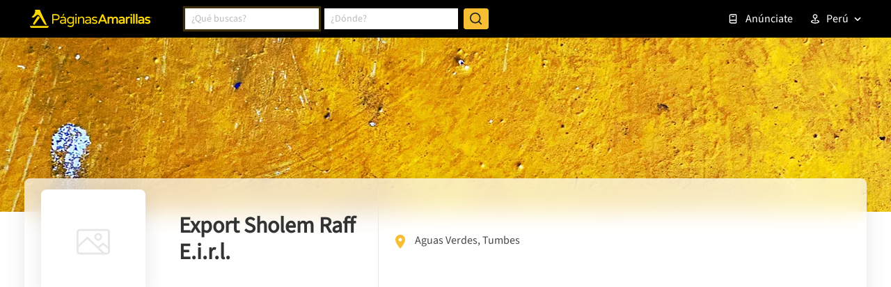

--- FILE ---
content_type: text/html; charset=utf-8
request_url: https://www.google.com/recaptcha/enterprise/anchor?ar=1&k=6LdlnwYqAAAAAG4xvwbFMR247f4IvCPWll5Do8Hh&co=aHR0cHM6Ly93d3cucGFnaW5hc2FtYXJpbGxhcy5jb20ucGU6NDQz&hl=en&v=PoyoqOPhxBO7pBk68S4YbpHZ&size=invisible&anchor-ms=20000&execute-ms=30000&cb=d5z6zhraqwff
body_size: 48765
content:
<!DOCTYPE HTML><html dir="ltr" lang="en"><head><meta http-equiv="Content-Type" content="text/html; charset=UTF-8">
<meta http-equiv="X-UA-Compatible" content="IE=edge">
<title>reCAPTCHA</title>
<style type="text/css">
/* cyrillic-ext */
@font-face {
  font-family: 'Roboto';
  font-style: normal;
  font-weight: 400;
  font-stretch: 100%;
  src: url(//fonts.gstatic.com/s/roboto/v48/KFO7CnqEu92Fr1ME7kSn66aGLdTylUAMa3GUBHMdazTgWw.woff2) format('woff2');
  unicode-range: U+0460-052F, U+1C80-1C8A, U+20B4, U+2DE0-2DFF, U+A640-A69F, U+FE2E-FE2F;
}
/* cyrillic */
@font-face {
  font-family: 'Roboto';
  font-style: normal;
  font-weight: 400;
  font-stretch: 100%;
  src: url(//fonts.gstatic.com/s/roboto/v48/KFO7CnqEu92Fr1ME7kSn66aGLdTylUAMa3iUBHMdazTgWw.woff2) format('woff2');
  unicode-range: U+0301, U+0400-045F, U+0490-0491, U+04B0-04B1, U+2116;
}
/* greek-ext */
@font-face {
  font-family: 'Roboto';
  font-style: normal;
  font-weight: 400;
  font-stretch: 100%;
  src: url(//fonts.gstatic.com/s/roboto/v48/KFO7CnqEu92Fr1ME7kSn66aGLdTylUAMa3CUBHMdazTgWw.woff2) format('woff2');
  unicode-range: U+1F00-1FFF;
}
/* greek */
@font-face {
  font-family: 'Roboto';
  font-style: normal;
  font-weight: 400;
  font-stretch: 100%;
  src: url(//fonts.gstatic.com/s/roboto/v48/KFO7CnqEu92Fr1ME7kSn66aGLdTylUAMa3-UBHMdazTgWw.woff2) format('woff2');
  unicode-range: U+0370-0377, U+037A-037F, U+0384-038A, U+038C, U+038E-03A1, U+03A3-03FF;
}
/* math */
@font-face {
  font-family: 'Roboto';
  font-style: normal;
  font-weight: 400;
  font-stretch: 100%;
  src: url(//fonts.gstatic.com/s/roboto/v48/KFO7CnqEu92Fr1ME7kSn66aGLdTylUAMawCUBHMdazTgWw.woff2) format('woff2');
  unicode-range: U+0302-0303, U+0305, U+0307-0308, U+0310, U+0312, U+0315, U+031A, U+0326-0327, U+032C, U+032F-0330, U+0332-0333, U+0338, U+033A, U+0346, U+034D, U+0391-03A1, U+03A3-03A9, U+03B1-03C9, U+03D1, U+03D5-03D6, U+03F0-03F1, U+03F4-03F5, U+2016-2017, U+2034-2038, U+203C, U+2040, U+2043, U+2047, U+2050, U+2057, U+205F, U+2070-2071, U+2074-208E, U+2090-209C, U+20D0-20DC, U+20E1, U+20E5-20EF, U+2100-2112, U+2114-2115, U+2117-2121, U+2123-214F, U+2190, U+2192, U+2194-21AE, U+21B0-21E5, U+21F1-21F2, U+21F4-2211, U+2213-2214, U+2216-22FF, U+2308-230B, U+2310, U+2319, U+231C-2321, U+2336-237A, U+237C, U+2395, U+239B-23B7, U+23D0, U+23DC-23E1, U+2474-2475, U+25AF, U+25B3, U+25B7, U+25BD, U+25C1, U+25CA, U+25CC, U+25FB, U+266D-266F, U+27C0-27FF, U+2900-2AFF, U+2B0E-2B11, U+2B30-2B4C, U+2BFE, U+3030, U+FF5B, U+FF5D, U+1D400-1D7FF, U+1EE00-1EEFF;
}
/* symbols */
@font-face {
  font-family: 'Roboto';
  font-style: normal;
  font-weight: 400;
  font-stretch: 100%;
  src: url(//fonts.gstatic.com/s/roboto/v48/KFO7CnqEu92Fr1ME7kSn66aGLdTylUAMaxKUBHMdazTgWw.woff2) format('woff2');
  unicode-range: U+0001-000C, U+000E-001F, U+007F-009F, U+20DD-20E0, U+20E2-20E4, U+2150-218F, U+2190, U+2192, U+2194-2199, U+21AF, U+21E6-21F0, U+21F3, U+2218-2219, U+2299, U+22C4-22C6, U+2300-243F, U+2440-244A, U+2460-24FF, U+25A0-27BF, U+2800-28FF, U+2921-2922, U+2981, U+29BF, U+29EB, U+2B00-2BFF, U+4DC0-4DFF, U+FFF9-FFFB, U+10140-1018E, U+10190-1019C, U+101A0, U+101D0-101FD, U+102E0-102FB, U+10E60-10E7E, U+1D2C0-1D2D3, U+1D2E0-1D37F, U+1F000-1F0FF, U+1F100-1F1AD, U+1F1E6-1F1FF, U+1F30D-1F30F, U+1F315, U+1F31C, U+1F31E, U+1F320-1F32C, U+1F336, U+1F378, U+1F37D, U+1F382, U+1F393-1F39F, U+1F3A7-1F3A8, U+1F3AC-1F3AF, U+1F3C2, U+1F3C4-1F3C6, U+1F3CA-1F3CE, U+1F3D4-1F3E0, U+1F3ED, U+1F3F1-1F3F3, U+1F3F5-1F3F7, U+1F408, U+1F415, U+1F41F, U+1F426, U+1F43F, U+1F441-1F442, U+1F444, U+1F446-1F449, U+1F44C-1F44E, U+1F453, U+1F46A, U+1F47D, U+1F4A3, U+1F4B0, U+1F4B3, U+1F4B9, U+1F4BB, U+1F4BF, U+1F4C8-1F4CB, U+1F4D6, U+1F4DA, U+1F4DF, U+1F4E3-1F4E6, U+1F4EA-1F4ED, U+1F4F7, U+1F4F9-1F4FB, U+1F4FD-1F4FE, U+1F503, U+1F507-1F50B, U+1F50D, U+1F512-1F513, U+1F53E-1F54A, U+1F54F-1F5FA, U+1F610, U+1F650-1F67F, U+1F687, U+1F68D, U+1F691, U+1F694, U+1F698, U+1F6AD, U+1F6B2, U+1F6B9-1F6BA, U+1F6BC, U+1F6C6-1F6CF, U+1F6D3-1F6D7, U+1F6E0-1F6EA, U+1F6F0-1F6F3, U+1F6F7-1F6FC, U+1F700-1F7FF, U+1F800-1F80B, U+1F810-1F847, U+1F850-1F859, U+1F860-1F887, U+1F890-1F8AD, U+1F8B0-1F8BB, U+1F8C0-1F8C1, U+1F900-1F90B, U+1F93B, U+1F946, U+1F984, U+1F996, U+1F9E9, U+1FA00-1FA6F, U+1FA70-1FA7C, U+1FA80-1FA89, U+1FA8F-1FAC6, U+1FACE-1FADC, U+1FADF-1FAE9, U+1FAF0-1FAF8, U+1FB00-1FBFF;
}
/* vietnamese */
@font-face {
  font-family: 'Roboto';
  font-style: normal;
  font-weight: 400;
  font-stretch: 100%;
  src: url(//fonts.gstatic.com/s/roboto/v48/KFO7CnqEu92Fr1ME7kSn66aGLdTylUAMa3OUBHMdazTgWw.woff2) format('woff2');
  unicode-range: U+0102-0103, U+0110-0111, U+0128-0129, U+0168-0169, U+01A0-01A1, U+01AF-01B0, U+0300-0301, U+0303-0304, U+0308-0309, U+0323, U+0329, U+1EA0-1EF9, U+20AB;
}
/* latin-ext */
@font-face {
  font-family: 'Roboto';
  font-style: normal;
  font-weight: 400;
  font-stretch: 100%;
  src: url(//fonts.gstatic.com/s/roboto/v48/KFO7CnqEu92Fr1ME7kSn66aGLdTylUAMa3KUBHMdazTgWw.woff2) format('woff2');
  unicode-range: U+0100-02BA, U+02BD-02C5, U+02C7-02CC, U+02CE-02D7, U+02DD-02FF, U+0304, U+0308, U+0329, U+1D00-1DBF, U+1E00-1E9F, U+1EF2-1EFF, U+2020, U+20A0-20AB, U+20AD-20C0, U+2113, U+2C60-2C7F, U+A720-A7FF;
}
/* latin */
@font-face {
  font-family: 'Roboto';
  font-style: normal;
  font-weight: 400;
  font-stretch: 100%;
  src: url(//fonts.gstatic.com/s/roboto/v48/KFO7CnqEu92Fr1ME7kSn66aGLdTylUAMa3yUBHMdazQ.woff2) format('woff2');
  unicode-range: U+0000-00FF, U+0131, U+0152-0153, U+02BB-02BC, U+02C6, U+02DA, U+02DC, U+0304, U+0308, U+0329, U+2000-206F, U+20AC, U+2122, U+2191, U+2193, U+2212, U+2215, U+FEFF, U+FFFD;
}
/* cyrillic-ext */
@font-face {
  font-family: 'Roboto';
  font-style: normal;
  font-weight: 500;
  font-stretch: 100%;
  src: url(//fonts.gstatic.com/s/roboto/v48/KFO7CnqEu92Fr1ME7kSn66aGLdTylUAMa3GUBHMdazTgWw.woff2) format('woff2');
  unicode-range: U+0460-052F, U+1C80-1C8A, U+20B4, U+2DE0-2DFF, U+A640-A69F, U+FE2E-FE2F;
}
/* cyrillic */
@font-face {
  font-family: 'Roboto';
  font-style: normal;
  font-weight: 500;
  font-stretch: 100%;
  src: url(//fonts.gstatic.com/s/roboto/v48/KFO7CnqEu92Fr1ME7kSn66aGLdTylUAMa3iUBHMdazTgWw.woff2) format('woff2');
  unicode-range: U+0301, U+0400-045F, U+0490-0491, U+04B0-04B1, U+2116;
}
/* greek-ext */
@font-face {
  font-family: 'Roboto';
  font-style: normal;
  font-weight: 500;
  font-stretch: 100%;
  src: url(//fonts.gstatic.com/s/roboto/v48/KFO7CnqEu92Fr1ME7kSn66aGLdTylUAMa3CUBHMdazTgWw.woff2) format('woff2');
  unicode-range: U+1F00-1FFF;
}
/* greek */
@font-face {
  font-family: 'Roboto';
  font-style: normal;
  font-weight: 500;
  font-stretch: 100%;
  src: url(//fonts.gstatic.com/s/roboto/v48/KFO7CnqEu92Fr1ME7kSn66aGLdTylUAMa3-UBHMdazTgWw.woff2) format('woff2');
  unicode-range: U+0370-0377, U+037A-037F, U+0384-038A, U+038C, U+038E-03A1, U+03A3-03FF;
}
/* math */
@font-face {
  font-family: 'Roboto';
  font-style: normal;
  font-weight: 500;
  font-stretch: 100%;
  src: url(//fonts.gstatic.com/s/roboto/v48/KFO7CnqEu92Fr1ME7kSn66aGLdTylUAMawCUBHMdazTgWw.woff2) format('woff2');
  unicode-range: U+0302-0303, U+0305, U+0307-0308, U+0310, U+0312, U+0315, U+031A, U+0326-0327, U+032C, U+032F-0330, U+0332-0333, U+0338, U+033A, U+0346, U+034D, U+0391-03A1, U+03A3-03A9, U+03B1-03C9, U+03D1, U+03D5-03D6, U+03F0-03F1, U+03F4-03F5, U+2016-2017, U+2034-2038, U+203C, U+2040, U+2043, U+2047, U+2050, U+2057, U+205F, U+2070-2071, U+2074-208E, U+2090-209C, U+20D0-20DC, U+20E1, U+20E5-20EF, U+2100-2112, U+2114-2115, U+2117-2121, U+2123-214F, U+2190, U+2192, U+2194-21AE, U+21B0-21E5, U+21F1-21F2, U+21F4-2211, U+2213-2214, U+2216-22FF, U+2308-230B, U+2310, U+2319, U+231C-2321, U+2336-237A, U+237C, U+2395, U+239B-23B7, U+23D0, U+23DC-23E1, U+2474-2475, U+25AF, U+25B3, U+25B7, U+25BD, U+25C1, U+25CA, U+25CC, U+25FB, U+266D-266F, U+27C0-27FF, U+2900-2AFF, U+2B0E-2B11, U+2B30-2B4C, U+2BFE, U+3030, U+FF5B, U+FF5D, U+1D400-1D7FF, U+1EE00-1EEFF;
}
/* symbols */
@font-face {
  font-family: 'Roboto';
  font-style: normal;
  font-weight: 500;
  font-stretch: 100%;
  src: url(//fonts.gstatic.com/s/roboto/v48/KFO7CnqEu92Fr1ME7kSn66aGLdTylUAMaxKUBHMdazTgWw.woff2) format('woff2');
  unicode-range: U+0001-000C, U+000E-001F, U+007F-009F, U+20DD-20E0, U+20E2-20E4, U+2150-218F, U+2190, U+2192, U+2194-2199, U+21AF, U+21E6-21F0, U+21F3, U+2218-2219, U+2299, U+22C4-22C6, U+2300-243F, U+2440-244A, U+2460-24FF, U+25A0-27BF, U+2800-28FF, U+2921-2922, U+2981, U+29BF, U+29EB, U+2B00-2BFF, U+4DC0-4DFF, U+FFF9-FFFB, U+10140-1018E, U+10190-1019C, U+101A0, U+101D0-101FD, U+102E0-102FB, U+10E60-10E7E, U+1D2C0-1D2D3, U+1D2E0-1D37F, U+1F000-1F0FF, U+1F100-1F1AD, U+1F1E6-1F1FF, U+1F30D-1F30F, U+1F315, U+1F31C, U+1F31E, U+1F320-1F32C, U+1F336, U+1F378, U+1F37D, U+1F382, U+1F393-1F39F, U+1F3A7-1F3A8, U+1F3AC-1F3AF, U+1F3C2, U+1F3C4-1F3C6, U+1F3CA-1F3CE, U+1F3D4-1F3E0, U+1F3ED, U+1F3F1-1F3F3, U+1F3F5-1F3F7, U+1F408, U+1F415, U+1F41F, U+1F426, U+1F43F, U+1F441-1F442, U+1F444, U+1F446-1F449, U+1F44C-1F44E, U+1F453, U+1F46A, U+1F47D, U+1F4A3, U+1F4B0, U+1F4B3, U+1F4B9, U+1F4BB, U+1F4BF, U+1F4C8-1F4CB, U+1F4D6, U+1F4DA, U+1F4DF, U+1F4E3-1F4E6, U+1F4EA-1F4ED, U+1F4F7, U+1F4F9-1F4FB, U+1F4FD-1F4FE, U+1F503, U+1F507-1F50B, U+1F50D, U+1F512-1F513, U+1F53E-1F54A, U+1F54F-1F5FA, U+1F610, U+1F650-1F67F, U+1F687, U+1F68D, U+1F691, U+1F694, U+1F698, U+1F6AD, U+1F6B2, U+1F6B9-1F6BA, U+1F6BC, U+1F6C6-1F6CF, U+1F6D3-1F6D7, U+1F6E0-1F6EA, U+1F6F0-1F6F3, U+1F6F7-1F6FC, U+1F700-1F7FF, U+1F800-1F80B, U+1F810-1F847, U+1F850-1F859, U+1F860-1F887, U+1F890-1F8AD, U+1F8B0-1F8BB, U+1F8C0-1F8C1, U+1F900-1F90B, U+1F93B, U+1F946, U+1F984, U+1F996, U+1F9E9, U+1FA00-1FA6F, U+1FA70-1FA7C, U+1FA80-1FA89, U+1FA8F-1FAC6, U+1FACE-1FADC, U+1FADF-1FAE9, U+1FAF0-1FAF8, U+1FB00-1FBFF;
}
/* vietnamese */
@font-face {
  font-family: 'Roboto';
  font-style: normal;
  font-weight: 500;
  font-stretch: 100%;
  src: url(//fonts.gstatic.com/s/roboto/v48/KFO7CnqEu92Fr1ME7kSn66aGLdTylUAMa3OUBHMdazTgWw.woff2) format('woff2');
  unicode-range: U+0102-0103, U+0110-0111, U+0128-0129, U+0168-0169, U+01A0-01A1, U+01AF-01B0, U+0300-0301, U+0303-0304, U+0308-0309, U+0323, U+0329, U+1EA0-1EF9, U+20AB;
}
/* latin-ext */
@font-face {
  font-family: 'Roboto';
  font-style: normal;
  font-weight: 500;
  font-stretch: 100%;
  src: url(//fonts.gstatic.com/s/roboto/v48/KFO7CnqEu92Fr1ME7kSn66aGLdTylUAMa3KUBHMdazTgWw.woff2) format('woff2');
  unicode-range: U+0100-02BA, U+02BD-02C5, U+02C7-02CC, U+02CE-02D7, U+02DD-02FF, U+0304, U+0308, U+0329, U+1D00-1DBF, U+1E00-1E9F, U+1EF2-1EFF, U+2020, U+20A0-20AB, U+20AD-20C0, U+2113, U+2C60-2C7F, U+A720-A7FF;
}
/* latin */
@font-face {
  font-family: 'Roboto';
  font-style: normal;
  font-weight: 500;
  font-stretch: 100%;
  src: url(//fonts.gstatic.com/s/roboto/v48/KFO7CnqEu92Fr1ME7kSn66aGLdTylUAMa3yUBHMdazQ.woff2) format('woff2');
  unicode-range: U+0000-00FF, U+0131, U+0152-0153, U+02BB-02BC, U+02C6, U+02DA, U+02DC, U+0304, U+0308, U+0329, U+2000-206F, U+20AC, U+2122, U+2191, U+2193, U+2212, U+2215, U+FEFF, U+FFFD;
}
/* cyrillic-ext */
@font-face {
  font-family: 'Roboto';
  font-style: normal;
  font-weight: 900;
  font-stretch: 100%;
  src: url(//fonts.gstatic.com/s/roboto/v48/KFO7CnqEu92Fr1ME7kSn66aGLdTylUAMa3GUBHMdazTgWw.woff2) format('woff2');
  unicode-range: U+0460-052F, U+1C80-1C8A, U+20B4, U+2DE0-2DFF, U+A640-A69F, U+FE2E-FE2F;
}
/* cyrillic */
@font-face {
  font-family: 'Roboto';
  font-style: normal;
  font-weight: 900;
  font-stretch: 100%;
  src: url(//fonts.gstatic.com/s/roboto/v48/KFO7CnqEu92Fr1ME7kSn66aGLdTylUAMa3iUBHMdazTgWw.woff2) format('woff2');
  unicode-range: U+0301, U+0400-045F, U+0490-0491, U+04B0-04B1, U+2116;
}
/* greek-ext */
@font-face {
  font-family: 'Roboto';
  font-style: normal;
  font-weight: 900;
  font-stretch: 100%;
  src: url(//fonts.gstatic.com/s/roboto/v48/KFO7CnqEu92Fr1ME7kSn66aGLdTylUAMa3CUBHMdazTgWw.woff2) format('woff2');
  unicode-range: U+1F00-1FFF;
}
/* greek */
@font-face {
  font-family: 'Roboto';
  font-style: normal;
  font-weight: 900;
  font-stretch: 100%;
  src: url(//fonts.gstatic.com/s/roboto/v48/KFO7CnqEu92Fr1ME7kSn66aGLdTylUAMa3-UBHMdazTgWw.woff2) format('woff2');
  unicode-range: U+0370-0377, U+037A-037F, U+0384-038A, U+038C, U+038E-03A1, U+03A3-03FF;
}
/* math */
@font-face {
  font-family: 'Roboto';
  font-style: normal;
  font-weight: 900;
  font-stretch: 100%;
  src: url(//fonts.gstatic.com/s/roboto/v48/KFO7CnqEu92Fr1ME7kSn66aGLdTylUAMawCUBHMdazTgWw.woff2) format('woff2');
  unicode-range: U+0302-0303, U+0305, U+0307-0308, U+0310, U+0312, U+0315, U+031A, U+0326-0327, U+032C, U+032F-0330, U+0332-0333, U+0338, U+033A, U+0346, U+034D, U+0391-03A1, U+03A3-03A9, U+03B1-03C9, U+03D1, U+03D5-03D6, U+03F0-03F1, U+03F4-03F5, U+2016-2017, U+2034-2038, U+203C, U+2040, U+2043, U+2047, U+2050, U+2057, U+205F, U+2070-2071, U+2074-208E, U+2090-209C, U+20D0-20DC, U+20E1, U+20E5-20EF, U+2100-2112, U+2114-2115, U+2117-2121, U+2123-214F, U+2190, U+2192, U+2194-21AE, U+21B0-21E5, U+21F1-21F2, U+21F4-2211, U+2213-2214, U+2216-22FF, U+2308-230B, U+2310, U+2319, U+231C-2321, U+2336-237A, U+237C, U+2395, U+239B-23B7, U+23D0, U+23DC-23E1, U+2474-2475, U+25AF, U+25B3, U+25B7, U+25BD, U+25C1, U+25CA, U+25CC, U+25FB, U+266D-266F, U+27C0-27FF, U+2900-2AFF, U+2B0E-2B11, U+2B30-2B4C, U+2BFE, U+3030, U+FF5B, U+FF5D, U+1D400-1D7FF, U+1EE00-1EEFF;
}
/* symbols */
@font-face {
  font-family: 'Roboto';
  font-style: normal;
  font-weight: 900;
  font-stretch: 100%;
  src: url(//fonts.gstatic.com/s/roboto/v48/KFO7CnqEu92Fr1ME7kSn66aGLdTylUAMaxKUBHMdazTgWw.woff2) format('woff2');
  unicode-range: U+0001-000C, U+000E-001F, U+007F-009F, U+20DD-20E0, U+20E2-20E4, U+2150-218F, U+2190, U+2192, U+2194-2199, U+21AF, U+21E6-21F0, U+21F3, U+2218-2219, U+2299, U+22C4-22C6, U+2300-243F, U+2440-244A, U+2460-24FF, U+25A0-27BF, U+2800-28FF, U+2921-2922, U+2981, U+29BF, U+29EB, U+2B00-2BFF, U+4DC0-4DFF, U+FFF9-FFFB, U+10140-1018E, U+10190-1019C, U+101A0, U+101D0-101FD, U+102E0-102FB, U+10E60-10E7E, U+1D2C0-1D2D3, U+1D2E0-1D37F, U+1F000-1F0FF, U+1F100-1F1AD, U+1F1E6-1F1FF, U+1F30D-1F30F, U+1F315, U+1F31C, U+1F31E, U+1F320-1F32C, U+1F336, U+1F378, U+1F37D, U+1F382, U+1F393-1F39F, U+1F3A7-1F3A8, U+1F3AC-1F3AF, U+1F3C2, U+1F3C4-1F3C6, U+1F3CA-1F3CE, U+1F3D4-1F3E0, U+1F3ED, U+1F3F1-1F3F3, U+1F3F5-1F3F7, U+1F408, U+1F415, U+1F41F, U+1F426, U+1F43F, U+1F441-1F442, U+1F444, U+1F446-1F449, U+1F44C-1F44E, U+1F453, U+1F46A, U+1F47D, U+1F4A3, U+1F4B0, U+1F4B3, U+1F4B9, U+1F4BB, U+1F4BF, U+1F4C8-1F4CB, U+1F4D6, U+1F4DA, U+1F4DF, U+1F4E3-1F4E6, U+1F4EA-1F4ED, U+1F4F7, U+1F4F9-1F4FB, U+1F4FD-1F4FE, U+1F503, U+1F507-1F50B, U+1F50D, U+1F512-1F513, U+1F53E-1F54A, U+1F54F-1F5FA, U+1F610, U+1F650-1F67F, U+1F687, U+1F68D, U+1F691, U+1F694, U+1F698, U+1F6AD, U+1F6B2, U+1F6B9-1F6BA, U+1F6BC, U+1F6C6-1F6CF, U+1F6D3-1F6D7, U+1F6E0-1F6EA, U+1F6F0-1F6F3, U+1F6F7-1F6FC, U+1F700-1F7FF, U+1F800-1F80B, U+1F810-1F847, U+1F850-1F859, U+1F860-1F887, U+1F890-1F8AD, U+1F8B0-1F8BB, U+1F8C0-1F8C1, U+1F900-1F90B, U+1F93B, U+1F946, U+1F984, U+1F996, U+1F9E9, U+1FA00-1FA6F, U+1FA70-1FA7C, U+1FA80-1FA89, U+1FA8F-1FAC6, U+1FACE-1FADC, U+1FADF-1FAE9, U+1FAF0-1FAF8, U+1FB00-1FBFF;
}
/* vietnamese */
@font-face {
  font-family: 'Roboto';
  font-style: normal;
  font-weight: 900;
  font-stretch: 100%;
  src: url(//fonts.gstatic.com/s/roboto/v48/KFO7CnqEu92Fr1ME7kSn66aGLdTylUAMa3OUBHMdazTgWw.woff2) format('woff2');
  unicode-range: U+0102-0103, U+0110-0111, U+0128-0129, U+0168-0169, U+01A0-01A1, U+01AF-01B0, U+0300-0301, U+0303-0304, U+0308-0309, U+0323, U+0329, U+1EA0-1EF9, U+20AB;
}
/* latin-ext */
@font-face {
  font-family: 'Roboto';
  font-style: normal;
  font-weight: 900;
  font-stretch: 100%;
  src: url(//fonts.gstatic.com/s/roboto/v48/KFO7CnqEu92Fr1ME7kSn66aGLdTylUAMa3KUBHMdazTgWw.woff2) format('woff2');
  unicode-range: U+0100-02BA, U+02BD-02C5, U+02C7-02CC, U+02CE-02D7, U+02DD-02FF, U+0304, U+0308, U+0329, U+1D00-1DBF, U+1E00-1E9F, U+1EF2-1EFF, U+2020, U+20A0-20AB, U+20AD-20C0, U+2113, U+2C60-2C7F, U+A720-A7FF;
}
/* latin */
@font-face {
  font-family: 'Roboto';
  font-style: normal;
  font-weight: 900;
  font-stretch: 100%;
  src: url(//fonts.gstatic.com/s/roboto/v48/KFO7CnqEu92Fr1ME7kSn66aGLdTylUAMa3yUBHMdazQ.woff2) format('woff2');
  unicode-range: U+0000-00FF, U+0131, U+0152-0153, U+02BB-02BC, U+02C6, U+02DA, U+02DC, U+0304, U+0308, U+0329, U+2000-206F, U+20AC, U+2122, U+2191, U+2193, U+2212, U+2215, U+FEFF, U+FFFD;
}

</style>
<link rel="stylesheet" type="text/css" href="https://www.gstatic.com/recaptcha/releases/PoyoqOPhxBO7pBk68S4YbpHZ/styles__ltr.css">
<script nonce="2YKVB55rCZPj1MBEwbGOgA" type="text/javascript">window['__recaptcha_api'] = 'https://www.google.com/recaptcha/enterprise/';</script>
<script type="text/javascript" src="https://www.gstatic.com/recaptcha/releases/PoyoqOPhxBO7pBk68S4YbpHZ/recaptcha__en.js" nonce="2YKVB55rCZPj1MBEwbGOgA">
      
    </script></head>
<body><div id="rc-anchor-alert" class="rc-anchor-alert"></div>
<input type="hidden" id="recaptcha-token" value="[base64]">
<script type="text/javascript" nonce="2YKVB55rCZPj1MBEwbGOgA">
      recaptcha.anchor.Main.init("[\x22ainput\x22,[\x22bgdata\x22,\x22\x22,\[base64]/[base64]/MjU1Ong/[base64]/[base64]/[base64]/[base64]/[base64]/[base64]/[base64]/[base64]/[base64]/[base64]/[base64]/[base64]/[base64]/[base64]/[base64]\\u003d\x22,\[base64]\\u003d\\u003d\x22,\x22dn7DrkVzw7nDmQQbwrA1K2rDnCNvw70ACAnDgT3DuGPCoV9zMmI4BsOpw5tcHMKFLBbDucOFwrHDhcOrTsO6XcKZwrfDvh7DncOMUHocw6/[base64]/[base64]/wqY5ScOKwqLClj1AHMK6eB7DuMOUwq1/w5klJMO/DwzDtzvCiD4iw4cPw4rDq8K1w7HChXIhIER+bcOMBMOvGsORw7rDlQd0wr/CiMO5TSszcMO+XsOIwr3Dv8OmPDrDkcKGw5Qxw6QwSx3DqsKQbQzCmnJAw6DCvsKwfcKswoDCg08iw7bDkcKWOsOtMsOIwqATNGnCuwMrZ05WwoDCvRQNPsKQw6vCribDgMO9wqwqHybCnH/Ci8OFwoJuAlBmwpcwRV7CuB/CicOJTSsnwrDDvhgGb0EIUFIiSxnDqyFtw5Ixw6pNIMKYw4h4TcO/QsKtwqxlw44ncBt4w6zDiUZ+w4VIKcOdw5UYwr3Dg17CmSMad8OBw7ZSwrJsTsKnwq/DrQLDkwTDsMKIw7/DvVhfXThOwpPDtxcFw4/CgRnCplXCikMQwoxAdcKAw54/wpNQw6wkEsKvw53ChMKew7lQSE7Dl8OYPyMlK8KbWcOtEB/DpsOaKcKTBiRbYcKeeHTCgMOWw7rDjcO2IiTDrsOrw4LDoMKePR8ewr3Cu0XCq1Yvw48qLMK3w7sFwr0WUsKxwqHChgbCrAQ9wonCisKLAiLDs8O/w5UgGsKTBDPDuHbDtcOww6rDsijCisKodBTDiwPDrQ1iesKIw70Fw6AQw647wrp9wqguWm50DmRNa8Kqw53DkMKtc1/Crn7ChcODw49swrHCqcKHNRHCnURPc8OKI8OYCD/DmDojNcOXMhrClHPDp1w5wrh6cHHDhTNow5ANWinDunrDtcKefy7DoFzDj37DmcONFXgQHmYrwrREwqg1wq9zUjdDw6nClMK3w6PDlg0vwqQwwp/[base64]/DvjkmQsOLwqjDj1tYIx08w5PDncKqWzcZE8OvOsKUw63CmnPDkMOLFsKVw4tbw4bDsMKww4/Dh3bDv0TDlcOIw4zCiEnCuHPDssKIw7w/w455woFneTUNw4PDscK5w6AEwq7DsMOIQcO7wq90K8Oyw4EkLFXCqntZw5lhwostw4RowqzDuMOBFnXCnVHDuD/CgBXDvsKvw5PCuMOTQsO4VcOgXEFiw4l2w7LCoVvDsMO/AcOBw6F+w6PDoix/aCDDiBvCmh1AwpbDnys4CR7DqsKdXQ8Xw4JVDcKILEPChgwlAsOpw6l9w7DDo8KTRBnDvMKqwpIrAsOgXXHDlDQwwrV3w71dK0UIwq7DrsKiw481Gz9YTgnCv8KMHcKDasOFw4RAGR4pwqIxw63CrG4Mw7HDjcKTd8OQIcOWbcK3ZGXDhnNCZC/Dh8Kiwp03OcODw6nCtcK3VEzDinvDlcOUVcKGwrgFwoTCpMOawonDnMOVWcOCw67Co0UDTcOdwq/DgsOUdn/[base64]/Li9qw6nDt2haciXCsXw9McO7EUkowofDvMOsLHXDscKhNcKrw5rCuMOaFcOFwrR6wqnDj8K4IcOiw5vClsKebMKbJV/CpgXCnwgUTMK9w6PDhcOFw65cw7I0KMKqw7pMFhLDsipuO8O1AcK3aj85w4xScMOtdMKswozCvsK4wpdbeRXCisOdwprChC/DmDvDn8O6NsKTwobDskvDoE/DjUbCul4wwpEXYsOFw5DCh8OQw70QwoDDlsOgaSFSw6hfYMOJR0phwpYOw6nDsHJOUn7CrQ/CqMK6w4hiQ8OewrI4w5gCw67Dp8KvB1liwpjCsEc7dcKHGcKsHMOiwrPCvXg8QsKDwqbCn8OQEmNtw7TDj8O8wqNWY8Kaw4fCmCs6RF/DnTrDhMOrw7Apw6bDvMKRwo3DnTDDj2nCkCbDscOvwrJlw6pIWsK9wpFoYQsIWsKDDVJrCsKKwoJkw6bCijXDvU3Cim3DscKjwrvCsETDmsKCwpzDvk3Dg8OJw4TCpA00w6srw4tEw6U/UE0hFsKiw6wrwpfDqcOuwp3DusKGWRjCtcKqeBs+d8KnV8OxdMKCw7VxPMKxw4Q5IRHDncKQwoTCpEN5wqLDhwTDrynCiDAdBm12wq/CtQrCs8KFRcOuwpsDCMK/IMOZwpvCuGVoTEwTPcK+wrcnwrt5w7Rzw73DmRHCncOVw64Uw7zCtWoyw6s2XsOIHUfCgsK/w73DiwjDhMKDworCv1B/wqU6w4wXwqEow7YLF8KDBH3DoBvCrMKVDCLCr8O3woDDvcOtPyAPw4jDhRoRYjXDu0bDrXoOwqtJw5HDu8OeCQ9AwrYRO8K+Mi3DgU5CecKlwqfDrSnCicK0w4oNQQzDtVR7MyzDr0M/[base64]/DlzPCkREzdWLDmHjClMOWwrZiwovChDPDgMOfwqTCk8OxeSAJw7HCucKiYcOtw5rChEzCu2zDicKLw7PDqMOOL3zDlDzCnQzDo8O/L8OlVBl2P3pKw5TCiSwcw5PDssKLPsOfw6bDkBRkwr1SLsKxwoJQYW9GA3HCo0DCmB5eZMOIw4BCYcOMwoYgYC7CvX0rw73CucKtYsKBCMOKI8Ocw4XCnMKJw6cTwpYKMsOgVnHDjU4uw5/CvDXCqCdQw4UbPsKqwpB8wqvDlsOIwoJlbTYIwp/[base64]/Cm8Oiw48pcUjCkcKRSsOew7h/[base64]/DhsOow7RGLsOkJC7DrMKBwp/Cs8KTwpBOR2YiJxcdwoHCk3Efw5kAQlXCpCLDiMKhMsOdw5jDmV9DMhjDnCDCll3CtsKUJcKbw4LDtzbCki7DuMORVHUSUcOxfMKSQX0GKx9owqXCri1sw4/CpMKfwp0Fw7bCg8Ktw5ILMXsyKsOXw5nDsw43PsOebQoOGiAjw5YyAsKMwpHDugNbNkZsKsOBwqIOw5stwozCgcKNw5MBUcOAU8OmAwnDg8Omw4VVS8KUBCs2bMO+Eg/DqnkJw7sXZMKtF8Oaw41nTjdOUsK6JlPDozV4ACbCsWrDrghpe8K+wqbCt8KYKzo0wo9kwr0Mw5IOHQsZwrYSwoDClQrDu8KCF2EdF8OqGjY7wo8hIHgvEQYQax02JcK4TsKWO8O/LDzClSvDhV5Dwo8uWjQkwq3DhcK9w5LDjsK7R3fDsh1uwppRw7llcMKqVmPDsnBpQsOHBsKRw57DuMKcWFkTJMKMbW8jw7bDtFRsZURcPkVuPRQDe8KsKcKRwrxWbsOFMsOFR8K0DMOdTMOLEMO/HMOlw4IywqEYTsOOw6RCZg4fOUd7JsKARgxUSXdvwpvDi8ODw4hhw6pyw6YYwrFVDhpHb3PDoMKJw44dH2/DgsOhBsKrw7DDtsKrWcKYXTPDqmvCjBgowqnCo8O5eB/Ci8OYV8KtwoAwwrDDpyETwrxtKGcCwpHDpWXClsOdOsOww7TDsMOpwrLCgQbDhMK2bMOVwrQfwqfDqMKqw4vDnsKOQcK7QU1vTMK7CQvDqRrDlcK/K8KUwpXDlsOsHSc+woDDiMOlwocfw7XCiTXDiMO5w6PDk8OXw77CqcOJwp1oHzkaDFrDsDIKw7wsw41dFmwDNBbDhMKGw6PCvVPDrcOFLSnDhkXCmcK2cMK4LTnDksKbIMKfw7pCN1x9AsKswo9tw5/CgCFzwrnDtcK5asKnwrUBwpk8YcOMDw/ChsK6L8KYNy1swojDtcOyMMK+w7kawoFcaRlCw4rDhykCN8KcKsK0VF46w5xPw6fCmcOmKcOkw4BYHcOoK8KAWyd4wofCt8KvCMKaM8KrWsOKf8KMbsKtEm8PI8KywqACw7TCpsKbw6BIKzjCqMOOwpvCpC9EJk0zworChncow6fDl2/DsMK0woQieRnCiMK/[base64]/[base64]/CrgNqwqwVw6IzIn0XNMOFLcOORsK7HcO8w65FwozCiMOoJ3vCkS9gwpcNBcKPw4rDgnhLVm7DoDfDp0RIw5rCrhAgQcOWITTCqHbCtzZ2bS/Co8OpwpBEfMOuA8O5wrxfwqdIwrg6BHRrwqLDgsKiwprDj2lfwrvDgU8NaRp9P8O1wrbCqWvCnwwMwrLDpjkiWFYOWsOiU1fCt8KZwpPDv8K1fnnDnDZsGsKxwqEmf1LCm8Kwwox5DEg8QMOEw5/[base64]/w7kMwp1Ewp7Dn8Ktw5s2w6xNAsK9IRzDr0zDnsOXw7o1w6ANw6I2w5wwcQF7AsK2GMKnwqoGNR7DkBXDmsOtb2IqEMKeQHRAw6kEw5fDscOcw6vCvcKrU8KPWsKQc1fDhcKkB8KYw7XDh8O+HsOqwp3Cv3PDoDXDjQ/[base64]/DlQ7CslLCj8KtwrbDhcKdb2cxECzDqh83eyRWA8OVwqvCqVRIbG5XUzjChcK8bcO0RMO6FsKoB8OPwpRFcCXDvcO7O3bDlMK5w6c8PcOiw5lWw6nDkUwfwozCt24YA8OLWsOAcMOQAH/CkH3DpQdpwrTDug3DgQIkRGbCtsKzHcKaBijDnGonP8K5wr0xKg/[base64]/CocOfNjDCrQF3w4kTwqjCucKWw4LCk8K3aTrCq1LCoMKuw4XCp8OoJMO/wr4Qwo3CjMKYLQgPFjocK8K1wqvCo2/DsErCnBoywpkqwqPCicO6O8K0CBXDl3gbecO8wo3CqkV+Q3YkwpDCmiZ/wolgfj7DpRjCiCIOO8KMw6fDucKbw5w5OnbDtsOiwoDCssOFUcOaZsOaLMOiw43DowfDujLDk8KiHcKYASvCiQVQIMOYwpk1PcO+woswQMKCw5IMw4MLFsOrwr/DnMK6VzgIwqDDqMKlRRnDhF/CqsOoPiLCgBxuJjJdw4LClUDChTbCqiwFCAzCvQ7CoR9COQ0Fw5LDhsOiYU7Dq0h2LDJnKMOAwrHDigltw7MnwqgnwoAaw6HDssOSaXDDpMKbwrFpwq7DlQkvw5pBFA8rb2LDuTfCtFcSw50FYMO2Oiciw4bCscO3wo/CvxINBsKEwq1rahAywqLCl8KVwo/[base64]/QsO5QsKIw7bCtsKAw6kLV8OISMK/[base64]/[base64]/w7Y2wpbDlsOmeMK0w4JQw6fCmXEHZ8O1w7gxwqfCilfCl0HDhWoPw6RVVSvCn07CsC4owpDDuMOXQF10wqlKCEfCisOxw6HCmB/CuxjDoi/ClcOKwq9Qw6Uvw73CqW3CkcKsfsKRw707fCJKw6RIw6NcFQlOY8KTwpkAwq7Dm3I/wprCpz3CkGjCrzJWwq3ChcOnw4TCpC5hwqhcw4wyJ8OpwozDkMOawp7DpMO/akM2w6DDoMKMXGrCkMObw7ZQw4XDmMKrwpJQUmrCi8KWJT/Du8KVwpplKjRvw6BYNsOIw57CmcOwAlorw4sQeMO5wqVeBjwew6dmcxHDj8KZOC3Cg0V3L8OVwpXDtcO7wpjDl8Kkwr5qw7/CksKtw412wozDucOlwqDDpsOcVDVkw7XDisOBwpbCmyIPZwxiw73Cm8OnLFHDqDvDmMObVF/ChcOhYcK+wovDn8OIw6fCssKzwps5w69/[base64]/[base64]/[base64]/DoMKtwo9wwp7Cl8OSwpDDuRfDmMKiw77Dqkltwq7DpxDDq8K/XlQtGEXDicKWIg/DiMKhwoEzw5fDiUwlw4RSw5/Dj1PCnsOzwr/[base64]/Dj1Jtw6LCqsKACcKNw7DCncKIwqUCI8OBEMK4wo5qw4Ipe0guZDHDusOBw7HDnyvCl2rDmmHDvElzdXEUMAHCmcOhRUEkw43CgsKgwqBnD8OuwrFdbivCin8Aw6/[base64]/DrXzCuMKFw4oIGVogw6DDmsO9wpETw5vDvSHDpBrDgE8dw6/DqsORw5XDkMOBw4vCgQFRw5wtNsODdFPCvz7DvHwrwpw2BH8eBsKQwqxQHnk1TVnCnijCrMKnHcKcQGzCjmcywpVqw6rCnx9Fw7tNOz/[base64]/[base64]/RcK+wr8Pwq7CqsKXZXbDpcKQw7jDpW4fwqI3esKZwoxHZnPDgMK0GGtJw4zChAZhwrXCpGfClBXDkw/CsT0rwrLDpMKbworChcOdwqBzesOuZMOYcsKeEVTCpcK3MBRawonDmXxgwoAbPwspEnVbw5PCpsOGwpjDusKNwoh6w5sbaTsBw5tuKizDiMOLwo3CnMONw6DDrhfCrVgGw7/DoMKNG8O7Oj7Cu0rCmknDvsKFGF1QeTbCmH3DksO2wqpFQ3tUw4LDuWdHTGDCv13Dug4HXwHCh8Knc8OYRgoXwo9rFsKsw7Q1TCIjRsO0wonCgMKQCTl0w4/[base64]/DtcOjw7rCqsK9wqxIw5Jowr3CvsKqUUHDmsK4AzF+w6MoAghJwqfCnF7CshfDrMOCw7ggZmPCvzA3w5jCnlzDnMKNTMKccMKFUzDDl8KkV1/Dv3wNScKLc8Ozw5MFw6VwaHAjwpJkwq9tTMOqT8KCwol7J8OFw4TCpMO+Agpfw7t4w67DrA1Ew5TDt8KiPxrDqMKjw6odFsOyFMK4wq3DisOmA8OMFy1twowQCsKJecKTw7LChV54wr9mAXxpwrvDscK/[base64]/HC7ChwLDgQNhw7YUd0PCuk/CvsKdw6wiG1QJw6HCtsKlw63Dv8KBVAUhw50HwqN7ATN4asKcWjrCqMOuw63Ck8KdwobDgcO1woXDphfDi8O1SXHCrzgEPWRHwqHDq8OZIcKCWMKcdjvDtcKXw5EWZsKnJH1GTMK3QcK/SQHChF3DocOCwpfDmsOKdMOfwpzDkMKvw6zDlWI1w6cPw5YqJHwQUgEDwpXDvX/DmlbCghbDvhvCvnjDvgnDvMOTw7ovD0rCk0JjBMK8wrc/wpTDkcKfwo0+w68dOMKYD8K1wrlED8K7wrnCvMOqw5thw4cow6g8wpxHI8OwwoNSPijDsHtsw4XCtwrDn8KowpoUK1rCpzBPwqRnwqQeOcOJdcK8wq48woRtw7BawphPf1fDs3LChiPDuUh8w4/DscKsTcOHw6DDmsKzwqbDvcKrwo3CtsKTw5TDtcKbFWMMKFA3w6TDjRxlKsOeNsK7K8OAwpkRwrrCvn99wqlRw59fwrszVHg0wotQTSlsAcKxfsKhYlIsw6fDisKsw7PDqAk0c8OTfh/CrcObCsODUFXDvsOlwo4cNsOtdcKsw5oKasOTNcKdwrE+wpVvwr7DiMKiwrzCkTDCs8KPw79pOMKdLcKaQcK5FHzDl8O8ZRQKUCsHw5NJwpPDnMOawqYkw4TCtzoCw7TCo8OwwqbDlsO6wpDCqsKxGcKgT8K4Q18/[base64]/CrWZWwoDCk8K4AcK2wpzDvsK5JX/DiEfCssO8w6LDgMKQPsKIQxzCmsKIw4TDtgfCnsOrDUHDo8OJUGNlw7Quw4fDoVbDm1DDlMKKw6QWKFzDkm3CrsK7JMOkCMOjbcOgPzbCnHoxwqwAUMKfHBh5IQJ9wqDDhMK6PEDDqcObw4/[base64]/Dt8KTLMOHFcOFw5t6VA/CqMO4MsO7CcKawo5jFBl2wrPDsn0LO8OBwqzDi8KNw5Asw7LDgRhIOxJ1KsK4EsKUw44BwrFSP8OucFovwo/CjlDCtVjCnsKjw4HCr8KswqQaw7JmH8OZw5TCt8KkBH/Cl2cVwqHDpGgDw6MLcsKpccKSIlpQwqd9IcOXwo7ClMO8M8O/ecO4wrRnKxrCn8KaOcOYWMKqJSsJwopZw5wfbMOBwp/ClMOEwqxdHMK/[base64]/DplLDtx7CkHnDmBvDqT7DlMObwqpZw5TCksOiwrplwpNBwoRswoFPw53Ck8KQckzCvW3DmQ3DnMOXIcOlGcKACMOtQcOjKsKeHgd7QC/CmsKGEsOcwo9VMB0LLsOvwqVnEsOqIcO6JsK1wozCl8OFwpItfMONESDCtAHDu0zDs2PCrUpPwq0uR2ouCMKqwq7DlyjDsBQlw7HCsG/DvsOkWcKzwo1Rw5zDvsKHwpFLwqzCh8K9w5ZHw4lowpDCiMOnw4DCnzTDmz/CrcODWSrCusKCDMOJwo/CsknDjsKDwpNuf8K4w6kyI8OcMcKDwqAPI8Kiw4bDucOVfhzCmHDDg1gew68gTUx8CT/DqHHCk8OLCy1lwpcXw5dbw7vDvMK3w584XsKOw4hcwpIiwp3DpjvDpHXDosKWw7jDrlDChMO0woPCpDDDhcOIScK4OjHCmjbCvHzDq8OIdABLwo/DrsOvw6haCApOwovDl3rDnsKAfQfCusOZw4vClcKUwq3ChsKuwrUVwpbClEXCmwHCgmTDq8KGFArDl8OnIsO7ScOiN3Bzw5DCsWDDhystw6HCicK8wrltMcK8DQVdJ8K4w7kewrfDgcOXNsONURV/wq3Dm0XDs3IUejzDtsOewrVJw6Z+wonCnl/CscOvQ8O2woAha8KlBsKZwqPDoEVsZ8OGZxrDvi3CsTAwYMOBw6jDqUQRdsKCwoRvKcOecRXCvsKFNMKITsOmNzXCo8O7NsOTGng+aFDCgcKhC8OEwrtPIVB0w7MjUMKLw6HDi8OQa8OfwopbMwzDgULCnFl5csKia8Oxw6/DsynDgsKWCcOQKlLCkcO4BW06ZxbChALCiMOAw43DsQ7Dt2lmw55WRhkEIlM1RMKLwqjDkinCoAPDq8Ogw4k+wqVxwrAaOMKWZ8OEwr0+XQULRHLDuks9TsOlwpcZwp/DqcO7SMK9woXCmMOpwqvCqMOtBsKtwq1PdMOlw5/CoMKqwpzDmMO/w7kaEMKGVsOsw7vDl8K3w7Fywo7DusOPaAcROTNww5NcZVcSw7Alw5cLYHTCgcK2w6NiwpQAHj7CmsKDYA7Chi8bwrLCmcKuVi/Dvz0UwoTDk8Kcw6/DuMKkwpAKwqNzFk0PNsO+wq/DpAvCtFRORSvDiMOBVsOnwp3DvMKFw6vCoMKDw6jClzNzwoZ+J8KEUsKew7/CjWVfwot5TMOuC8Kdw4nDmsO2wr9dHsONwqdIBsO7Qxh5w5XCo8O5w5HDrQ4gFHBqS8O1w5jDpztHw7sye8OTwohCacKuw7HDtEZJwoATwrcjwqEjwp/Cil7CjsKjIB7CpV3DvcOcGkXCvsKWTwbCqMOGZEIVw43ClCfDtMOID8K0eT3CgsKYw5nCrcKTwq3DkHohLktcXsOxJUdXw6Y/cMKbw4A9A2s4w6fCoztSFBhmw5rDuMOdIMOtw5N4w5VSw7UfwqDCgUB7CmldfxkpMFPDtsK2ZxQNOXfDoW3DlkXDvcOVJgBRO0oidsKZwoPDsUNcIQIQw7/[base64]/[base64]/DrQovV8KxwqQyPmR5O8OWQcKNw5TDusKWwr7CuMKJw4o3woLCq8OzR8KeAsKBMUDCtsOtw75EwqtXwrglbzvCrSnCiixYP8OiJyvDgMORJsOEWUzCkMKeL8O/UwfDpsOETV3Dgk7DgcK/[base64]/Dm0hRw77Dg8KzBcKIw77DikzDiMKiwr7CjcK5wr/[base64]/DusOMw4XCtcKuVcOnLEbCnyxIw71Ow57ClsOVwq7Dp8KLfcKUw6d/wpgFwpHCpMOCT0N0F2lTw5VpwqAgw7LCgsK4w5TCkiXDsE/[base64]/DuMK5EMOKwp7Cl8Kqw4DDixJWw5nCkSFIwr1UwqsVwoLDp8O0cVfDgQhOeQcxPCd/[base64]/[base64]/w5DCh8OHLUduwpvCncO6Z3Row6XClw/DoHjCssOWEsOWYHRXw53CuCjCsQbCtSlKw4IKLsObwrTDggoawqt4wrwQRcOzw4U8HzzCvTjDtMKjwrZ+A8KQw69hw4h/[base64]/CocOWw7XDh3MNL1DDjcK9wr19w4vDm0TCpMKpw6bDmMOuw6kQw4fDuMKZaXLCiltwCmLDr3MKwolXGm7CoD7Cq8OuOCTDkMOfw5cCI3sEDsKNJ8OKw5XDk8OKw7DCoVMGFX/CsMOeeMKawqJfTUTCr8Kiw6vDlT85dxbDgsOjBcKwwpzCsHJlwpcbw53CpcOFRcKvw4fCiwLCvwctw4jCmDp9wp/Du8KxwpvCg8OpGMO9wpPDnBfCiEnCgTFfw4PDjVfChcKaA2MnQcOlwoPDqSN/GDrDocOmCMKkw7rChBnDgMOBaMOqL01Ya8KEfMOWWQQibcOTKsKLwr/ChsKFwovDoi9Jw6Vcw7nDocOTOsONVsK5F8OnGcOYJMKXw6vCoT7Cv0fDhS15N8Ktwp/CuMOSwqfCuMK4QsO9w4DDikEDOT/CiynDgz1CAsKKw57DjDvDikAePcOHwpxZwpdGWDnCrl0rZ8OawofCiMOswpgZKMK5VsO7wq9Uwpp8wpzDgMObw44YeHDDosKWw44hw4BAMcOKIMKdw7zDrwF1Q8ONWsKcw5DDq8KCeT00wpDDmDjDhnbCtjNmClUTLwLDp8OaOwldw5DCgx7CnFjCt8Olwo/DucOyKzfCnQjCmRhCTGrCgmXCmwTCh8OnKhPDt8KMw6/Do1hfwpVew4rCoh7CmsKBQ8K0wovDtMOKwr/DqVYlw4nCuxo0w77DtcOtwobCtx5Jw7nCgCzChsOxIMO5woTComlGwoQgZj/DhMKCwosqwoJNAEB9w6jDoWV+wrF6wo3DsFAEJ1JNw4ADwovCtkEXw7t5w6fDrBLDtcKPE8OQw6vDk8KLYsOcw7IKa8KMwpc+wpMqw5vDusOBJHIKwpDCuMKKw5w3wrfCuBvDvsKIFSfCmC9lwrjCkMKKw6wfw79iXsOCUU11YVhteMOYR8ONwr4+ZD/[base64]/[base64]/DkSfDgcO+w6/[base64]/JcKjJcOeOcKDN8K2Ux/CqmvDuRbDh8KoPsKJCsKJw708f8OIUsKqwpQhwq5lHXYkPcONMx7DlsKOw6XDpsONw4LCvsOgZMOfN8OxLcOHZsO1w5NBwpjCknXCu39KPEbChMKEOhzDtSceHEDCiHAJwqUvEMKtdm7CuwJIwpQFwo/Cgj7Dj8Ovw6x4w54jw7goYjjDk8OSwp5heVtcwqbCgx3CicOCIMOGUcO+wqzCjj9cNxJ+Uh3DkF/DgAjDg03CuHwreygBR8OaHhfChD7Cj1PDr8K9w6HDhsOHLMKNwpoeEMOsFsO9w47DmT3CtE9jPMKXw6ZHPCoScXgHZMOeQkHDgcO0w7M5w7dGwrxFBi/DuCbCjMOCwojCt1syw7nCl1xLw4zDkAPDkj8hLGTDscKNw6nCk8KpwqF4w4LDhBLCkMOiw7vCuXvDnxDCqMOlWCptHsOGwrtewr7DnH9jw7tvwp9jGMOVw6wcby7CvMKSwrY5wqk7TcO6O8KowqJawr8Sw6tZwrLCkw3Dk8OIT2/Cozpaw77CjcOVw7ErETDDq8OZwrg2wrQuWRfDgH1Hw63ClmgZwqIxw4TCnizDpcK3IicIwp0Bwo4wbcObw4ptw77DmsKOXzk8W1gAWg4lAz7DhsO6IVlOw6HDiMOJw6bDlMOqwpJHw5jChsOJw47DsMO3EEJ4w7hlKMOLw5HDsCzDrMO/w7AcwodnB8O3E8KbZkvDg8KOwpfDrm5oXywHwphra8K3w7jCvcKiQ209w6ZMOcOAXXXDoMK8wrBsBcOpWkHDjMKeJ8K/LBMBd8KVVwdBHQEdwpDDrcKaGcOEwp5ARgHDuULClsK8FggWwqxlGsKlBkbDr8KsE0ccw4jCgMOCO2ddaMK+wowPalRsPcKuRw7Cik3DtBZXRErDgh0sw45VwoMgJjolRnPDpsKnwq1FSsO2PxhnJ8KhdURuwqMHwrfDkW1DcDjDix/Dr8KdJ8KkwpfCgnpiQcO7wp9eUsKEBirDsXUNekYHPRvCjMOPw4DDn8KqwpbDv8OVdcKDQ0Y1w6fCni9pwo4wBcKRPW/Dh8Kcw4/CncKYw6DDgsORMcKNCcKqw4DDnzTDv8KowrEMTHJCwrjDmMOiI8OfG8KEPsK0w6snNARHHwx0UxrDjQ7Dh3DCnsKEwrDDlGrDksOLSsK2ecOpBRMEwrUUAVEAwpUBwrLCisOwwoNySn7DpsObwpPCnm/DrsO2wpxjTcOSwqdgKsOsZwPCpysAwotYTxLCvAjDihzCrMOQbMKnUFbCv8ODwrLDrRV9wp3CoMKFwqvCuMKgBMKlCV8ODcKtw6M7WhzCngbCokDCqcK6AXMwwr9wVid/[base64]/DvGXCucKSNcK0wrXDkcOKSMKuw7l4w4gowrFfPMKqw503wroAMQvCqU/CpsOYbcOzwoXDtUrCvFVvf2nDicOcw5rDmcOLw4/DjsOYwqXDlhvCiRYMwoJ2wpbDqMKywqLDqMO2wrvCigzDtsO1KUpUSitdw6PDpjTDjMKXRMO1A8Ovw5jCq8KzS8Kvw4bChl7DtcO/csO0ET7DknFDwoRfwoBHYsOKwrvClTl4wpJzPG1OwpfDiDHDjsKTAsKww5HCrAJ3WBnDiWVAcEPCv3BCw71/ZsOFwoY0X8KawrdIwpQAGsOnMsKRwqvCpcK9w4sPfUbDpF/DiGBnAQEjw4A4wpvCiMKtw7suN8Ojw43CqQjChjnDkgfCgsKUwphsw7jCm8OcScOjYsKNwqwPwro/ER3Dj8KkwrTCgMKsSG/Du8KIw6rDsT8jwrIQw5N8woJ0CywUw47DicKwCABkwpkIbjhBfMKUScO2wqxIQ2zDvsOAeXvCuG0/HMO4LkjDjMOiJsKfYDkgbl/DsMKla3hCw7jCngzCl8OrBSjDpcKJIH9zw51awpAFw6kNw5xwW8O3IELDm8K3Z8OBN01+wovChVbCscOyw7Rvw5IBZMOAw6t2wqJXwqTDo8OKwp41ECB0w7fDlsKYQ8K2eSrCvglXw6zCn8K5wrMuKg4qw6jDosOTLjBQw7PDjMKfccOOw77DjnVyWlXCncOeLMKQw6/DnXvCksOZwqPDisOGTloiYMOHwqJ1woLClMKhw7zCozbDi8O2wrhqR8KDwo9oRsODw45ZLsK2JsKNw7NXDcKbYMOrwp/DmH8Xw5NlwoAHwqQhA8O8w7Jnw4Ubw7dlwrXCssOvw7xISEHDmcK+wpkCSMKywps5wrwAwqjCrmjDmDx6woTDtsK2w4w/[base64]/Cv8KLwqwPcjLCh0xpwpnDucKVwqbDicORw6zDjcOJwqhdw53Ch2vChMK4a8KYwoplw4gCwrlQPMKETWnDq09/w4bCpcK7QwLCrzB6wpI3BMOBw4/DiGPCv8KiXRXDosKxXn/Di8OePQ3CgQDDh3piT8KRw70Gw43DkynCocKfwrvDvsOCQcOGwrtkwqPCssOMwqB0w5PChMKId8O/w6YRCMOiXwxUwqzCnsKHwrkIT3DCoBDDtCQAXHxnw4vCocK/w53CiMKdCMK8w5vDiRMaMsKpw6p9wprCvMOpPhnCnMKhw4jCqRMbw4HCoENXwpEbOsO6w70rN8KcVsKQJMKPEcKVwpvClgLCkcKtDzM+NAPDlcOaCMOSMmtjHkM2w4sPwq5Vd8KZw5ovVw5ZZMO+HMOlw6/CtHbCm8OfwrXDqA7CoDXCucKiAsOswqp1dsK4QMK6TRjDpsO0wr7DgD5Qw6fDqcOaWWfDo8Olwq3Cm1fCh8KsZ0Aaw7ZqCsO/wp48w6bDnDnDiz0Yf8O+wqk4ecKPRk/DqhZyw7DCu8ObCcKWwrHCvGjDvsOXPBPChCvDl8OFEMO4cMOMwoPDhcKtDMOEwqjCq8Kvw67DhDnDjcO1K2FVUFTCjU5/[base64]/FsOFwr89w5rCvcOuUwjCsQnDkcOywpFLUQXCq8OEIErDucKbSMKNTgxkUcKQwrXDnsKwC1PDusKJw4gkZEXDncOrNQnCj8K/[base64]/Dm8Kuw7fDowwLQ8KlwrUVw5oYPsOEBMOGQsKRwrYlOsKEJsKCT8Ocwq7DlsKJGE8NdGFOIhhJwrZlwrLDg8O0ZMOceAzDh8KVUWs+X8KCF8Ocw4TCisK/[base64]/[base64]/ClArDlcK3OHx3YgALA07ChGhSIW5Rw6nCkcKtfcKgLjZKwr7DgHDDsTLCi8OcwrHCnzYiR8OAwpUzC8OPTS3Dm3LChMKew7tkwp/DryrCvcK3dBAyw5vDrcK7Q8OlIsOIwqTDuXXDrWAxWW/CicOJwpjCoMKwNkfCjsOjwobCo0FSaXjCq8OJN8KVD07CtMOtLMOONl/[base64]/DqyF0C2dKajDCtcKdw7LCrsOawr8Jw4xww7/Dh8O0wr9HNEfCvmjCpXddFQjDnsKuN8OBHWZQwqLDm2YiCSLCnsK1w4IQYcO6NgxvbBtrwrY4w5PCvcO2w7HDu0I/w43CsMKRw5vCuyslZipDwpHDqXIEwqovIMKoVsOVXBdsw7fDgMOEWB5HfArCicObXUrCnsOjdT9KXBoww7UDMEfDhcKOYMKAwo99wr7Du8K9QFDDtkdZKjRYCsO4w6TCilfDrcOXw5JgCBdMwoo0XcKzM8KswpJlZQ0NNsOFw7c+Q1IhCB/DkkDDocOPEMKTw7ogw4M7TcOXw48dEcOnwr5eIhfDn8KQTMOuw7zCk8OawrDCr2jDlsORwo0kCsOxZ8KNaRjCq2nDg8KGDRPDvcKUE8OJGXzDksO+HjUJwozDqMOALMOkBmLCjjLDj8KvwpXDm0EYTWgHwpVdwrxsw7TCkVzDvsKUwo7CghEAHUAIwp1UVSsoIm/Dg8KKK8OpMkdxDjDDl8KxIVXDn8KZaFzDisOuKcO7wq8nwqcYekzCuMKAwp/CvcOXw6vDgMO4w7bChsOwwrnCncOUasOrahTDsGHDicOrS8ODwpo7exEQGXrDsiMWVkXDkCosw7UoQXdWLcKLwqLDrsOmw6zCmGvDpiDCiFBWecOmY8KawpZUBkHChX5ew4R/wp3CrTsxwrrChirClVZfRhTDhSPDlR9Gw4IHW8KfC8OSC2HDqsO2wrXCvsK4w77CkMOZBsK3OMOewoJlwpjDuMKZwpYWwo/Dr8KWVHjCqg4pwrnDkgDCgVvChMK2wrYdwqvCv2zCrQZEd8OPw7bCgsOgFwPCnsKHwrA8w43Cki3Cg8KHQsKowqrCgcKHw4AhQcORIsKNwqLDlBvCqcO5wpHClk/DhwYTf8O9TMKVWMK9w7Q5wq/Dvho0FcOtw5/ClVYnScO3wonDq8OHFcKew4bDgcO0w5xtVEx6wo8xIsKcw6jDmgERwpvDkBbCsznDn8Oww6RMTMKywqURdRt0wp7DiEl9Dm1VRsOUA8ORLVfCrS/ChSg8GgtXw63CoiNKHcOQPsK2bBLCkg1tPsK7wrA5FcOmw6Z0XsK+w7fCqFA7dGlFJHsNAcKKw4vDisKYTsOvw6cXw4fCsgnCpClRw6LCg3vClsK6woEdwq/DjWDCt0g/w70/w7HDgTktwpoGw67CllTDrXh+B1t1VQ1mwojCjcO1LsKGfzwsVMO5wp3CksObw6zCq8ObwrEvOSzClTMJwpoudsOcwrnDr23DhsKlw4URw4zCg8KEQxzCt8KLw6zDpiMETW/ClMONwpdVP0tvRMOTwpXCkMOjUlU0wqrDtcOBw5vCtsOvwq4sBMOpRMOBw4c0w5DDjGM1aSd2B8OLFWTCrcO/cmRuw4/CrMKYw7h8DjPClQ7CuMOVJcOkaSjDlTkZw54IOyfDicOYfMKRHU9bXcOAN1Fiw7Epw5nCh8KGVVbCgiliwrrCtcOlwoUpwo/CocOWwr3DuWfDhQNOw7fChMOGwrNEDHs0wqJow7wlwqDCvi1eKlfCtQHCijBKPl85LsOxGFchwpo3QRt/HgPDgF14wpHDpsKmwp0IJwTCjlE8w7oyw6bCnRs5UcOPYxtFwpVDbsOGw7BGwpDChXUUw7fDmMOAN0PDqSvDvT9fwo46JsK8w6ghw7LCocOXw4bCiSpnXsODdsOSH3bCuRHDrcOWwrthWsKgw4w9T8KDw4JMwooEfsKAPDjDik/[base64]/w6jDvMO+CcOROXUibsO8EiB/fhLDqMOIH8OhAMOqfcKqw6TCicOaw4AJw6Uvw57DkXJdU0F5w4nDgsK4w6lFw5N8D2IKw6DCqGLDjMOUOnPCtsO0w6vDpBPCu2TDqsKjKMOdYsOIYcKpwplhw5FaGWDCgsKAYcOqCXdxGsKKf8Kww7rChMKww4ZBWz/CmcOtwqgyEMKuw5HCr2bDp0J9woUZw5I5wrHCgFFBw5nDk3jDmcOEH10WOjQgw77Do2Yjw45jGgMpUgt4wq1Jw5/DtgHCuQjColsow4YWw5Myw4p9HMO7F0DClWTDmcKdw40VMm8twqfCmDY3eMOZcMKnFcODP0I3McK8P2xawrw1wqtQVsKZwpnDlcKfRsKiwrLDtGJyK1HCkSvDiMKgcxPDlMObWylgO8OowoM/[base64]/Cvx/CjQV6RCnCu8OfYVzCvsKyQ8K5wrAXwoTDm0M8wocQw5Mcw73CtMO7VnzClcKLwq7DgRPDtMKKw4rDqMKFesKSw5/[base64]/w5nDtsOiw5LDg8OuM8KqPQtMw7ROE1nClMO2wq1jwp/Cm2/DhjTClsO9IsK+w5kdwowLXnTCjRzCmE1xLATDtkTCpcKEXQ/DjQV7w43Ch8OUw7XCk2tXw69OAG3DmyVfw7LDu8OIHcOuXiIsN3HCuj/Cl8ORwqTDiMOawpDDu8ORwq9xw6rCuMO1Wx4gwrduwr/CukHDtcOsw45eRcOqw6gGMsK1w75Qw5gKJH3DrMKNAcOiUMOTwqPCqMOlwrp3Il4rw6zDvEYYT13Cp8K0KyFwwprDmsKdwrMaSsOjNWJBLsKHAMO+w7rChcKwAcOWworDqMKwT8K/PMO1ZBRBw7JLYD8FSMOxIltofwPCt8Omw6UPdXJEN8KzwpvCuCkYcwFYGMKHw6LCg8OtwrHCgMKgEcKjw7nDhsKRdHfCvsOFw6jCucKiwo8UW8O2wpzDhE3CsTjCvMO4wqbDmn/Dl3IjNGsVw69HJMOsJ8KOw7JSw6YzwpbDlcOHw4IQw67DnEQ8w7UIWcKxIC/DhxVZw6R5wpx0TDrDkAs5w7IgbcOAwrsmGsOFwoI5w7xQTMKRX3RHAsKeAsKtdUcgw6VCZHjCgMOoC8Kyw5bCmDrDpm/CqcO9w5rCgnJ0b8Kiw6fCsMOJc8OmwoZRwrjDisO2asKSG8ORw4nDs8ORaVZbwoQfJ8OnOcONw6zCisOiB2VVDsKXMsOrw40Rw6nDusOgIsO/f8KYAzbCjcK5wqgJTsOebWdoA8OIwrpNwqcKKsK+L8Okw5ttwr4ywofCj8OwdgDDtMOEwo8nNzDDlsOWDMOYS0DDtXTCrcO9XC48HcKGGsOI\x22],null,[\x22conf\x22,null,\x226LdlnwYqAAAAAG4xvwbFMR247f4IvCPWll5Do8Hh\x22,0,null,null,null,1,[21,125,63,73,95,87,41,43,42,83,102,105,109,121],[1017145,159],0,null,null,null,null,0,null,0,null,700,1,null,0,\[base64]/76lBhnEnQkZnOKMAhnM8xEZ\x22,0,0,null,null,1,null,0,0,null,null,null,0],\x22https://www.paginasamarillas.com.pe:443\x22,null,[3,1,1],null,null,null,1,3600,[\x22https://www.google.com/intl/en/policies/privacy/\x22,\x22https://www.google.com/intl/en/policies/terms/\x22],\x22x5ok4vxRcO2mzL1i1MfZ8csMNe6Rk39b6XVogXUHtXw\\u003d\x22,1,0,null,1,1769076258455,0,0,[146,139,222],null,[169,204],\x22RC-WqZpOg1jMVH2Og\x22,null,null,null,null,null,\x220dAFcWeA75PivUxHmDoR6r3o7AaSm7WaFf3fBGZtAblLooW4Hwdcc6GmjqfpwUNJ3v45WoL6c4W0HFyMFjnE8ijYaZC3bWRJPd4Q\x22,1769159058256]");
    </script></body></html>